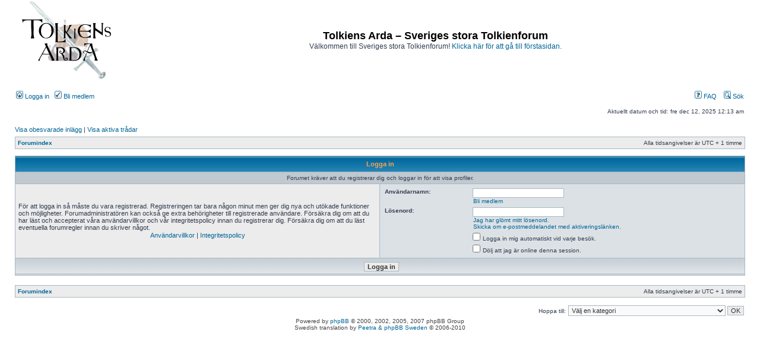

--- FILE ---
content_type: text/html; charset=UTF-8
request_url: https://tolkiensarda.se/forum/memberlist.php?mode=viewprofile&u=79&sid=8235bc65750f0c4d589ae35ec6da9fa1
body_size: 3474
content:
<!DOCTYPE html PUBLIC "-//W3C//DTD XHTML 1.0 Transitional//EN" "http://www.w3.org/TR/xhtml1/DTD/xhtml1-transitional.dtd">
<html xmlns="http://www.w3.org/1999/xhtml" dir="ltr" lang="sv" xml:lang="sv">
<head>

<meta http-equiv="content-type" content="text/html; charset=UTF-8" />
<meta http-equiv="content-language" content="sv" />
<meta http-equiv="content-style-type" content="text/css" />
<meta http-equiv="imagetoolbar" content="no" />
<meta name="resource-type" content="document" />
<meta name="distribution" content="global" />
<meta name="copyright" content="2000, 2002, 2005, 2007 phpBB Group" />
<meta name="keywords" content="" />
<meta name="description" content="" />
<meta http-equiv="X-UA-Compatible" content="IE=EmulateIE7" />

<title>Tolkiens Arda – Sveriges stora Tolkienforum &bull; Logga in</title>

<link rel="alternate" type="application/atom+xml" title="Flöde - Tolkiens Arda – Sveriges stora Tolkienforum" href="https://tolkiensarda.se/forum/feed.php" />

<link rel="stylesheet" href="./styles/subsilver2/theme/stylesheet.css" type="text/css" />

<script type="text/javascript">
// <![CDATA[


function popup(url, width, height, name)
{
	if (!name)
	{
		name = '_popup';
	}

	window.open(url.replace(/&amp;/g, '&'), name, 'height=' + height + ',resizable=yes,scrollbars=yes,width=' + width);
	return false;
}

function jumpto()
{
	var page = prompt('Ange det sidnummer som du vill gå till:', '');
	var per_page = '';
	var base_url = '';

	if (page !== null && !isNaN(page) && page == Math.floor(page) && page > 0)
	{
		if (base_url.indexOf('?') == -1)
		{
			document.location.href = base_url + '?start=' + ((page - 1) * per_page);
		}
		else
		{
			document.location.href = base_url.replace(/&amp;/g, '&') + '&start=' + ((page - 1) * per_page);
		}
	}
}

/**
* Find a member
*/
function find_username(url)
{
	popup(url, 760, 570, '_usersearch');
	return false;
}

/**
* Mark/unmark checklist
* id = ID of parent container, name = name prefix, state = state [true/false]
*/
function marklist(id, name, state)
{
	var parent = document.getElementById(id);
	if (!parent)
	{
		eval('parent = document.' + id);
	}

	if (!parent)
	{
		return;
	}

	var rb = parent.getElementsByTagName('input');
	
	for (var r = 0; r < rb.length; r++)
	{
		if (rb[r].name.substr(0, name.length) == name)
		{
			rb[r].checked = state;
		}
	}
}



// ]]>
</script>
</head>
<body class="ltr">

<a name="top"></a>

<div id="wrapheader">

	<div id="logodesc">
		<table width="100%" cellspacing="0">
		<tr>
			<td><a href="./index.php?sid=f6a9bf124de8a60b50db2e7810434d0d"><img src="./styles/subsilver2/imageset/site_logo.gif" width="182" height="132" alt="" title="" /></a></td>
			<td width="100%" align="center"><h1>Tolkiens Arda – Sveriges stora Tolkienforum</h1><span class="gen">Välkommen till Sveriges stora Tolkienforum! <a href="http://tolkiensarda.se">Klicka här för att gå till förstasidan.</a></span></td>
		</tr>
		</table>
	</div>

	<div id="menubar">
		<table width="100%" cellspacing="0">
		<tr>
			<td class="genmed">
				<a href="./ucp.php?mode=login&amp;sid=f6a9bf124de8a60b50db2e7810434d0d"><img src="./styles/subsilver2/theme/images/icon_mini_login.gif" width="12" height="13" alt="*" /> Logga in</a>&nbsp; &nbsp;<a href="./ucp.php?mode=register&amp;sid=f6a9bf124de8a60b50db2e7810434d0d"><img src="./styles/subsilver2/theme/images/icon_mini_register.gif" width="12" height="13" alt="*" /> Bli medlem</a>
					
			</td>
			<td class="genmed" align="right">
				<a href="./faq.php?sid=f6a9bf124de8a60b50db2e7810434d0d"><img src="./styles/subsilver2/theme/images/icon_mini_faq.gif" width="12" height="13" alt="*" /> FAQ</a>
				&nbsp; &nbsp;<a href="./search.php?sid=f6a9bf124de8a60b50db2e7810434d0d"><img src="./styles/subsilver2/theme/images/icon_mini_search.gif" width="12" height="13" alt="*" /> Sök</a>
			</td>
		</tr>
		</table>
	</div>

	<div id="datebar">
		<table width="100%" cellspacing="0">
		<tr>
			<td class="gensmall"></td>
			<td class="gensmall" align="right">Aktuellt datum och tid: fre dec 12, 2025 12:13 am<br /></td>
		</tr>
		</table>
	</div>

</div>

<div id="wrapcentre">

	
	<p class="searchbar">
		<span style="float: left;"><a href="./search.php?search_id=unanswered&amp;sid=f6a9bf124de8a60b50db2e7810434d0d">Visa obesvarade inlägg</a> | <a href="./search.php?search_id=active_topics&amp;sid=f6a9bf124de8a60b50db2e7810434d0d">Visa aktiva trådar</a></span>
		
	</p>
	

	<br style="clear: both;" />

	<table class="tablebg" width="100%" cellspacing="1" cellpadding="0" style="margin-top: 5px;">
	<tr>
		<td class="row1">
			<p class="breadcrumbs"><a href="./index.php?sid=f6a9bf124de8a60b50db2e7810434d0d">Forumindex</a></p>
			<p class="datetime">Alla tidsangivelser är UTC + 1 timme </p>
		</td>
	</tr>
	</table>

	<br />

<form action="./ucp.php?mode=login&amp;sid=f6a9bf124de8a60b50db2e7810434d0d" method="post">

<table class="tablebg" width="100%" cellspacing="1">
<tr>
	
		<th colspan="2">Logga in</th>
	
</tr>

	<tr>
		<td class="row3" colspan="2" align="center"><span class="gensmall">Forumet kräver att du registrerar dig och loggar in för att visa profiler.</span></td>
	</tr>

<tr>
	<td class="row1" width="50%">
		<p class="genmed">För att logga in så måste du vara registrerad. Registreringen tar bara någon minut men ger dig nya och utökade funktioner och möjligheter. Forumadministratören kan också ge extra behörigheter till registrerade användare. Försäkra dig om att du har läst och accepterat våra användarvillkor och vår integritetspolicy innan du registrerar dig. Försäkra dig om att du läst eventuella forumregler innan du skriver något.</p>

		<p class="genmed" align="center">
			<a href="./ucp.php?mode=terms&amp;sid=f6a9bf124de8a60b50db2e7810434d0d">Användarvillkor</a> | <a href="./ucp.php?mode=privacy&amp;sid=f6a9bf124de8a60b50db2e7810434d0d">Integritetspolicy</a>
		</p>
	</td>
	
	<td class="row2">
	
		<table align="center" cellspacing="1" cellpadding="4" style="width: 100%;">
		

		<tr>
			<td valign="top" ><b class="gensmall">Användarnamn:</b></td>
			<td><input class="post" type="text" name="username" size="25" value="" tabindex="1" />
				
					<br /><a class="gensmall" href="./ucp.php?mode=register&amp;sid=f6a9bf124de8a60b50db2e7810434d0d">Bli medlem</a>
				
			</td>
		</tr>
		<tr>
			<td valign="top" ><b class="gensmall">Lösenord:</b></td>
			<td>
				<input class="post" type="password" name="password" size="25" tabindex="2" />
				<br /><a class="gensmall" href="./ucp.php?mode=sendpassword&amp;sid=f6a9bf124de8a60b50db2e7810434d0d">Jag har glömt mitt lösenord.</a><br /><a class="gensmall" href="./ucp.php?mode=resend_act&amp;sid=f6a9bf124de8a60b50db2e7810434d0d">Skicka om e-postmeddelandet med aktiveringslänken.</a>
			</td>
		</tr>
		
			<tr>
				<td>&nbsp;</td>
				<td><input type="checkbox" class="radio" name="autologin" tabindex="3" /> <span class="gensmall">Logga in mig automatiskt vid varje besök.</span></td>
			</tr>
			
			<tr>
				<td>&nbsp;</td>
				<td><input type="checkbox" class="radio" name="viewonline" tabindex="4" /> <span class="gensmall">Dölj att jag är online denna session.</span></td>
			</tr>
		
		</table>
	</td>
</tr>



<tr>
	<td class="cat" colspan="2" align="center"><input type="hidden" name="sid" value="f6a9bf124de8a60b50db2e7810434d0d" />
<input type="submit" name="login" class="btnmain" value="Logga in" tabindex="5" /></td>
</tr>
</table>

<input type="hidden" name="redirect" value="./memberlist.php?mode=viewprofile&u=79&sid=f6a9bf124de8a60b50db2e7810434d0d" />

</form>

<br clear="all" />

<table class="tablebg" width="100%" cellspacing="1" cellpadding="0" style="margin-top: 5px;">
	<tr>
		<td class="row1">
			<p class="breadcrumbs"><a href="./index.php?sid=f6a9bf124de8a60b50db2e7810434d0d">Forumindex</a></p>
			<p class="datetime">Alla tidsangivelser är UTC + 1 timme </p>
		</td>
	</tr>
	</table>

<br clear="all" />

<div align="right">
	<form method="post" name="jumpbox" action="./viewforum.php?sid=f6a9bf124de8a60b50db2e7810434d0d" onsubmit="if(document.jumpbox.f.value == -1){return false;}">

	<table cellspacing="0" cellpadding="0" border="0">
	<tr>
		<td nowrap="nowrap"><span class="gensmall">Hoppa till:</span>&nbsp;<select name="f" onchange="if(this.options[this.selectedIndex].value != -1){ document.forms['jumpbox'].submit() }">

		
			<option value="-1">Välj en kategori</option>
		<option value="-1">------------------</option>
			<option value="48">Tolkiens Arda</option>
		
			<option value="28">&nbsp; &nbsp;Läs här först!</option>
		
			<option value="18">&nbsp; &nbsp;Om Tolkiens Arda</option>
		
			<option value="44">&nbsp; &nbsp;Tolkienisternas telegrambyrå</option>
		
			<option value="33">&nbsp; &nbsp;Ardahíni</option>
		
			<option value="24">&nbsp; &nbsp;Klagomål</option>
		
			<option value="49">Arda</option>
		
			<option value="1">&nbsp; &nbsp;Ardas folk</option>
		
			<option value="2">&nbsp; &nbsp;Ardas personer</option>
		
			<option value="40">&nbsp; &nbsp;Ardas miljöer</option>
		
			<option value="21">&nbsp; &nbsp;Språk</option>
		
			<option value="50">Böckerna</option>
		
			<option value="7">&nbsp; &nbsp;Ringarnas herre</option>
		
			<option value="9">&nbsp; &nbsp;Hobbiten</option>
		
			<option value="11">&nbsp; &nbsp;Silmarillion</option>
		
			<option value="8">&nbsp; &nbsp;Översättningar</option>
		
			<option value="13">&nbsp; &nbsp;Andra böcker</option>
		
			<option value="51">Författaren</option>
		
			<option value="14">&nbsp; &nbsp;Personen Tolkien</option>
		
			<option value="52">Filmer &amp; TV-serier</option>
		
			<option value="45">&nbsp; &nbsp;Hobbit</option>
		
			<option value="3">&nbsp; &nbsp;Härskarringen</option>
		
			<option value="34">&nbsp; &nbsp;&nbsp; &nbsp;Kommentera Sagan om Ringen</option>
		
			<option value="35">&nbsp; &nbsp;&nbsp; &nbsp;Kommentera Sagan om de två tornen</option>
		
			<option value="36">&nbsp; &nbsp;&nbsp; &nbsp;Kommentera Sagan om konungens återkomst</option>
		
			<option value="56">&nbsp; &nbsp;Amazons TV-serie</option>
		
			<option value="57">&nbsp; &nbsp;Övriga filmatiseringar</option>
		
			<option value="53">Inspirerade verk</option>
		
			<option value="4">&nbsp; &nbsp;Prylar och produkter</option>
		
			<option value="6">&nbsp; &nbsp;Tolkienkonst</option>
		
			<option value="22">&nbsp; &nbsp;Tolkienmusik</option>
		
			<option value="23">&nbsp; &nbsp;Internet</option>
		
			<option value="5">&nbsp; &nbsp;Rollspel</option>
		
			<option value="43">&nbsp; &nbsp;Dator- och tv-spel</option>
		
			<option value="54">Annat</option>
		
			<option value="19">&nbsp; &nbsp;Öppet Tolkienforum</option>
		
			<option value="25">&nbsp; &nbsp;Köp-byt-sälj</option>
		
			<option value="27">&nbsp; &nbsp;Fantasy utanför Midgård</option>
		
			<option value="26">&nbsp; &nbsp;Övrigt</option>
		
			<option value="55">Grupper</option>
		
			<option value="29">&nbsp; &nbsp;Gamla Tookars klubb</option>
		
			<option value="30">&nbsp; &nbsp;Tookiga ungars klubb</option>
		
			<option value="37">&nbsp; &nbsp;Läsecirkeln</option>
		
			<option value="41">&nbsp; &nbsp;Projekt: Fjärde åldern</option>
		

		</select>&nbsp;<input class="btnlite" type="submit" value="OK" /></td>
	</tr>
	</table>

	</form>
</div>

<img src="./cron.php?cron_type=tidy_search&amp;sid=f6a9bf124de8a60b50db2e7810434d0d" width="1" height="1" alt="cron" />
</div>

<!--
	We request you retain the full copyright notice below including the link to www.phpbb.com.
	This not only gives respect to the large amount of time given freely by the developers
	but also helps build interest, traffic and use of phpBB3. If you (honestly) cannot retain
	the full copyright we ask you at least leave in place the "Powered by phpBB" line, with
	"phpBB" linked to www.phpbb.com. If you refuse to include even this then support on our
	forums may be affected.

	The phpBB Group : 2006
//-->

<div id="wrapfooter">
	
	<span class="copyright">Powered by <a href="http://www.phpbb.com/">phpBB</a> &copy; 2000, 2002, 2005, 2007 phpBB Group
	<br />Swedish translation by <a href="http://www.phpbb-se.com/forum/viewtopic.php?t=6096">Peetra &amp; phpBB Sweden</a> &copy; 2006-2010</span>
</div>

</body>
</html>